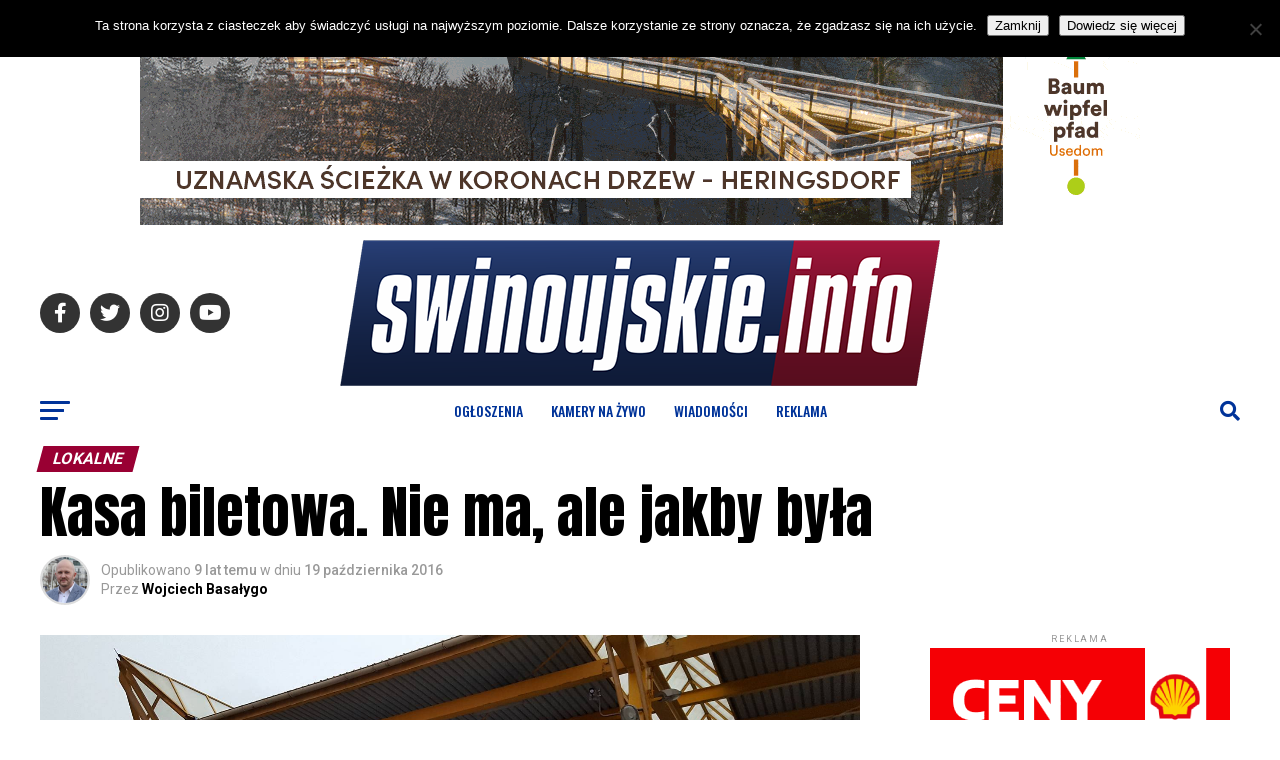

--- FILE ---
content_type: text/html; charset=utf-8
request_url: https://www.google.com/recaptcha/api2/aframe
body_size: 269
content:
<!DOCTYPE HTML><html><head><meta http-equiv="content-type" content="text/html; charset=UTF-8"></head><body><script nonce="YRvTfG6IPJ7V9KhB8ivZ9g">/** Anti-fraud and anti-abuse applications only. See google.com/recaptcha */ try{var clients={'sodar':'https://pagead2.googlesyndication.com/pagead/sodar?'};window.addEventListener("message",function(a){try{if(a.source===window.parent){var b=JSON.parse(a.data);var c=clients[b['id']];if(c){var d=document.createElement('img');d.src=c+b['params']+'&rc='+(localStorage.getItem("rc::a")?sessionStorage.getItem("rc::b"):"");window.document.body.appendChild(d);sessionStorage.setItem("rc::e",parseInt(sessionStorage.getItem("rc::e")||0)+1);localStorage.setItem("rc::h",'1768820203499');}}}catch(b){}});window.parent.postMessage("_grecaptcha_ready", "*");}catch(b){}</script></body></html>